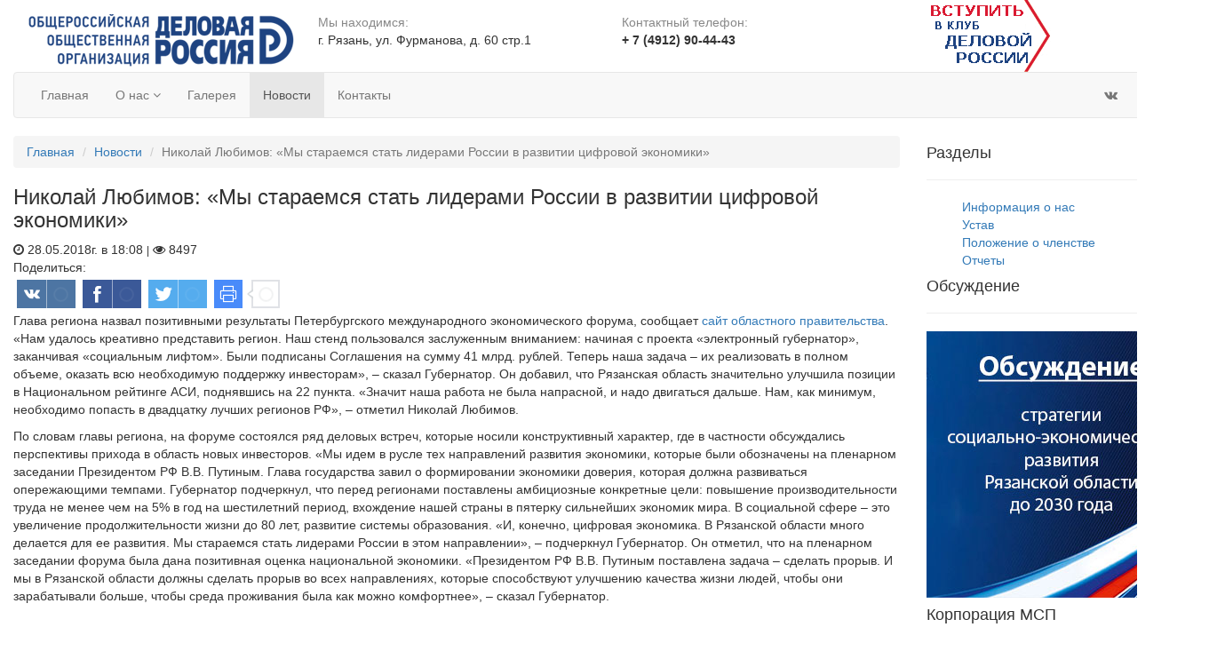

--- FILE ---
content_type: text/html; charset=UTF-8
request_url: https://deloros62.ru/news/nikolaj-lyubimov-%C2%ABmyi-staraemsya-stat-liderami-rossii-v-razvitii-czifrovoj-ekonomiki%C2%BB
body_size: 4990
content:
<!DOCTYPE html>
<!--[if lt IE 7 ]><html class="ie ie6" lang="ru"> <![endif]-->
<!--[if IE 7 ]><html class="ie ie7" lang="ru"> <![endif]-->
<!--[if IE 8 ]><html class="ie ie8" lang="ru"> <![endif]-->
<!--[if (gte IE 9)|!(IE)]><!-->
<html lang="ru">
    <!--<![endif]-->
<head>
<meta charset="UTF-8">
<meta http-equiv="X-UA-Compatible" content="IE=edge">
<meta name="viewport" content="width=device-width, initial-scale=1, maximum-scale=1">
<meta name="yandex-verification" content="233135868ae3f625" />
<meta name="robots" content="index, follow">
<title>Николай Любимов: &laquo;Мы стараемся стать лидерами России в развитии цифровой экономики&raquo; | Деловая Россия Рязань</title>
<meta name="description" content="Николай Любимов: «Мы стараемся стать лидерами России в развитии цифровой экономики». Общероссийская общественная организация. Рязанское отделение."/>
<meta name="keywords" content="Рязанское региональное отделение Деловая Россия Деловая Россия Рязань Рязань Деловая Россия Дело Рязань Деловая Россия Региональное отделение деловая Россия Общественная организация Рязань Общественные организации Рязань" />
<base href="/" />
	
<link rel="shortcut icon" href="assets/template/images/favicon.ico" type="image/x-icon">
<link rel="stylesheet" type="text/css" href="assets/template/css/font-awesome.min.css">
<link rel="stylesheet" type="text/css" href="assets/template/css/bootstrap.css">

        <script type="text/javascript" src="https://ajax.googleapis.com/ajax/libs/jquery/1.12.4/jquery.min.js"></script>
<link href="https://fonts.googleapis.com/css?family=PT+Sans:400,700&amp;subset=latin,cyrillic" rel="stylesheet" type="text/css">
<!--[if IE]>
<script src="http://html5shiv.googlecode.com/svn/trunk/html5.js"></script>
<![endif]-->
<!--[if lt IE 9]>
<script src="https://oss.maxcdn.com/html5shiv/3.7.3/html5shiv.min.js"></script>
<script src="https://oss.maxcdn.com/respond/1.4.2/respond.min.js"></script>
<!--<![endif]-->
<link rel="stylesheet" href="/assets/components/minifyx/cache/styles_c0a76222d3.min.css" type="text/css" />
</head>
<body>
	<div id="wrapper">
		<div class="logo-wrapper">
	<div class="container">
		<div class="row">
			<div class="col-md-3 col-sm-3">
				<a class="navbar-brand" href="https://mail.rrti.ru/"><img src="assets/template/images/deloros-logo.png" alt=""></a>
			</div>
			<div class="col-md-3 col-sm-3 hidden-xs">
				<p style="color:#888888;margin: 15px 0 0 0;">Мы находимся:</p>
				<p>г. Рязань, ул. Фурманова, д. 60 стр.1</p>
			</div>
			<div class="col-md-3 col-sm-3 hidden-xs">
				<p style="color:#888888;margin: 15px 0 0 0;">Контактный телефон:</p>
				<p style="font-weight:700"><nobr>+ 7 (4912) 90-44-43</nobr></p>
			</div>
			<div class="col-md-3 col-sm-3 hidden-xs">
				<a href="vstupit"><img src="assets/template/images/vstupit-v-delovuju-rossiju.gif" alt="" class="img-responsive"></a>
			</div>
		</div>
	</div>
</div>
		<header class="header">
			<div class="container">
	<nav class="navbar navbar-default yamm">
		<div class="container-full">
			<div class="navbar-header">
				<button type="button" class="navbar-toggle collapsed" data-toggle="collapse" data-target="#navbar" aria-expanded="false" aria-controls="navbar">
					<span class="sr-only">Toggle navigation</span>
					<span class="icon-bar"></span>
					<span class="icon-bar"></span>
					<span class="icon-bar"></span>
				</button>
			</div>
            <div id="navbar" class="navbar-collapse collapse">
				<ul class="nav navbar-nav"><li class="first"><a href="/" >Главная</a></li><li class="dropdown hasmenu"><a href="about" class="dropdown-toggle" data-toggle="dropdown" role="button" aria-haspopup="true" aria-expanded="false">О нас <span class="fa fa-angle-down"></span></a><ul class="dropdown-menu"><li class="first"><a href="about" >Информация о нас</a></li><li><a href="about/ustav" >Устав</a></li><li><a href="about/polozhenie-o-chlenstve" >Положение о членстве</a></li><li class="last"><a href="about/otchetyi" >Отчеты</a></li></ul></li><li><a href="gallery" >Галерея</a></li><li class="active"><a href="news" >Новости</a></li><li class="last"><a href="contacts" >Контакты</a></li></ul>
				<ul class="nav navbar-nav navbar-right searchandbag">
					<li class="dropdown searchdropdown hasmenu">
					    
						<a href="#" class="dropdown-toggle" data-toggle="dropdown" role="button" aria-haspopup="true" aria-expanded="false"><i class="fa fa-search"></i></a>
						<ul class="dropdown-menu show-right">
							<li>
								<div id="custom-search-input">
									<form class="input-group col-md-12" action="rezultaty-poiska" method="get">
	<input type="text" class="form-control input-lg" placeholder="что ищем?" name="search" id="search" value="" />
	<input type="hidden" name="id" value="122" /> 
	<span class="input-group-btn">
		<input class="btn btn-primary btn-lg" type="submit" value="найти" />
	</span>
</form>
								</div>
							</li>
						</ul>
					</li>
				</ul>
				<ul class="nav navbar-nav navbar-right">
				<li class=""><a href="//vk.com/deloros62" target="_blank"><i class="fa fa-vk"></i></a></li>
				<li class=""><a href="//fb.com/deloros62/" target="_blank"><i class="fa fa-facebook"></i></a></li>
				</ul>
			</div>
		</div>
	</nav>
</div>
		</header>
		<div class="container sitecontainer single-wrapper bgw">
			<div class="row">
				<div class="col-md-9 col-sm-9 col-xs-12 m22 single-post">
					<div class="widget">
						<div class="large-widget">
							<div class="post clearfix">
								<div class="title-area">
									<div class="bread">
	<ul class="breadcrumb"><li><a href="/">Главная</a></li>
<li><a href="news">Новости</a></li>
<li class="active">Николай Любимов: «Мы стараемся стать лидерами России в развитии цифровой экономики»</li></ul>
</div>
									<h3>Николай Любимов: «Мы стараемся стать лидерами России в развитии цифровой экономики»</h3>
									<div class="title-area">
	<div class="large-post-meta">
		<span><i class="fa fa-clock-o"></i> 28.05.2018г. в 18:08</span>
		<small class="hidden-xs">&#124;</small>
		<span class="hidden-xs"><i class="fa fa-eye"></i> 8497</span>
	</div>
</div>
									
									<!-- uSocial -->
									<script async src="https://usocial.pro/usocial/usocial.js?v=5.0.0" data-script="usocial" charset="utf-8"></script>
									<span>Поделиться:</span>
									<div class="uSocial-Share" data-pid="eeab022115e05229a310e11ccb747b39" data-type="share" data-options="rect,style1,absolute,horizontal,size32,eachCounter1,counter1,counter-after,nomobile" data-social="vk,fb,twi,print"></div>
									<!-- /uSocial -->
								</div>
							</div>
							<div class="post-desc">
								<p>Глава региона назвал позитивными результаты Петербургского международного экономического форума, сообщает <a href="https://www.ryazangov.ru/news/ryazan/220234/" target="_blank">сайт областного правительства</a>. «Нам удалось креативно представить регион. Наш стенд пользовался заслуженным вниманием: начиная с проекта «электронный губернатор», заканчивая «социальным лифтом». Были подписаны Соглашения на сумму 41 млрд. рублей. Теперь наша задача – их реализовать в полном объеме, оказать всю необходимую поддержку инвесторам», – сказал Губернатор. Он добавил, что Рязанская область значительно улучшила позиции в Национальном рейтинге АСИ, поднявшись на 22 пункта. «Значит наша работа не была напрасной, и надо двигаться дальше. Нам, как минимум, необходимо попасть в двадцатку лучших регионов РФ», – отметил Николай Любимов.</p>
<p>По словам главы региона, на форуме состоялся ряд деловых встреч, которые носили конструктивный характер, где в частности обсуждались перспективы прихода в область новых инвесторов. «Мы идем в русле тех направлений развития экономики, которые были обозначены на пленарном заседании Президентом РФ В.В. Путиным. Глава государства завил о формировании экономики доверия, которая должна развиваться опережающими темпами. Губернатор подчеркнул, что перед регионами поставлены амбициозные конкретные цели: повышение производительности труда не менее чем на 5% в год на шестилетний период, вхождение нашей страны в пятерку сильнейших экономик мира. В социальной сфере – это увеличение продолжительности жизни до 80 лет, развитие системы образования. «И, конечно, цифровая экономика. В Рязанской области много делается для ее развития. Мы стараемся стать лидерами России в этом направлении», – подчеркнул Губернатор. Он отметил, что на пленарном заседании форума была дана позитивная оценка национальной экономики. «Президентом РФ В.В. Путиным поставлена задача – сделать прорыв. И мы в Рязанской области должны сделать прорыв во всех направлениях, которые способствуют улучшению качества жизни людей, чтобы они зарабатывали больше, чтобы среда проживания была как можно комфортнее», – сказал Губернатор. </p>
							
								
							</div>
						</div>
					</div>
				</div>
				<div class="col-md-3 col-sm-3 col-xs-12">
					<div class="widget">
						<div class="widget-title">
							<h4>Разделы</h4>
							<hr>
						</div>
						<ul class="mini-widget carrier-widget m30"><div class="post clearfix">
							<div class="mini-widget-title">
								<a href="about">Информация о нас</a>
							</div>
						</div><div class="post clearfix">
							<div class="mini-widget-title">
								<a href="about/ustav">Устав</a>
							</div>
						</div><div class="post clearfix">
							<div class="mini-widget-title">
								<a href="about/polozhenie-o-chlenstve">Положение о членстве</a>
							</div>
						</div><div class="post clearfix">
							<div class="mini-widget-title">
								<a href="about/otchetyi">Отчеты</a>
							</div>
						</div></ul>
					</div>
<!--<div class="widget">
	<div class="m30">
		<a href="rejting-deputatov-ryazanskoj-gorodskoj-dumyi-2018"><img src="media/rates-06-18.jpg" alt="Рейтинг депутатов" class="img-responsive"></a>
	</div>
</div>-->
<div class="widget">
	<div class="widget-title">
		<h4>Обсуждение</h4>
		<hr>
	</div>							
	<div class="m30">
		<a href="razvitie-oblasti"><img src="/assets/template/images/strat.jpg" alt="" class="img-responsive"></a>
	</div>
</div>

<div class="widget hidden-xs">
	<div class="widget-title">
		<h4>Корпорация МСП</h4>
		<hr>
	</div>							
	<div class="m30">
		<a href="http://corpmsp.ru/malomu_i_srednemu_biznesu/cases/" target="_blank" rel="nofollow noopener"><img src="/assets/images/korpmsp-prav-psd.png" alt="" class="img-responsive"></a>
	</div>
</div>
				</div>
			</div>
		</div>				
		<div id="sitefooter-wrap">
			<div id="sitefooter" class="container">
	<div id="copyright" class="row">
		<div class="col-md-3 col-sm-12 text-left">
			<a class="navbar-brand" href="https://mail.rrti.ru/"><img src="/assets/template/images/grey-logo.png" class="img-responsive" alt="Логотип Деловая Россия Рязань"></a>
		</div>
		<div class="col-md-3 col-sm-12">
			<p style="color:#888888;">Мы находимся:</p>
			<p>г. Рязань, ул. Фурманова, д. 60 стр.1</p>
		</div>						
		<div class="col-md-3 col-sm-12">
			<p style="color:#888888;">Контактный телефон:</p>
			<p>+ 7 (4912) 90-44-43</p>
		</div>
		<div class="col-md-3 col-sm-12">
			<a href="//vk.com/deloros62" target="_blank"><i class="fa fa-vk"></i> Vkontakte</a>
			<a href="//fb.com/deloros62/" target="_blank"><i class="fa fa-facebook"></i> Facebook</a>
			<p class="copyright-notice"><span class="fa fa-copyright"></span> 2016—2026 Деловая Россия Рязань</p>
		</div>
	</div>
</div>
<script>window.jQuery || document.write('<script src="/assets/components/siteextra/web/vendor/jquery.min.js"><\/script>')</script>


<!-- Yandex.Metrika counter -->
<script type="text/javascript">
    (function (d, w, c) {
        (w[c] = w[c] || []).push(function() {
            try {
                w.yaCounter40022880 = new Ya.Metrika({
                    id:40022880,
                    clickmap:true,
                    trackLinks:true,
                    accurateTrackBounce:true,
                    webvisor:true
                });
            } catch(e) { }
        });

        var n = d.getElementsByTagName("script")[0],
            s = d.createElement("script"),
            f = function () { n.parentNode.insertBefore(s, n); };
        s.type = "text/javascript";
        s.async = true;
        s.src = "https://mc.yandex.ru/metrika/watch.js";

        if (w.opera == "[object Opera]") {
            d.addEventListener("DOMContentLoaded", f, false);
        } else { f(); }
    })(document, window, "yandex_metrika_callbacks");
</script>
<noscript><div><img src="https://mc.yandex.ru/watch/40022880" style="position:absolute; left:-9999px;" alt="" /></div></noscript>
<!-- /Yandex.Metrika counter -->
		</div>
	</div>
<script type="text/javascript" src="/assets/components/minifyx/cache/scripts_999526880a.min.js"></script>
</body>
</html>